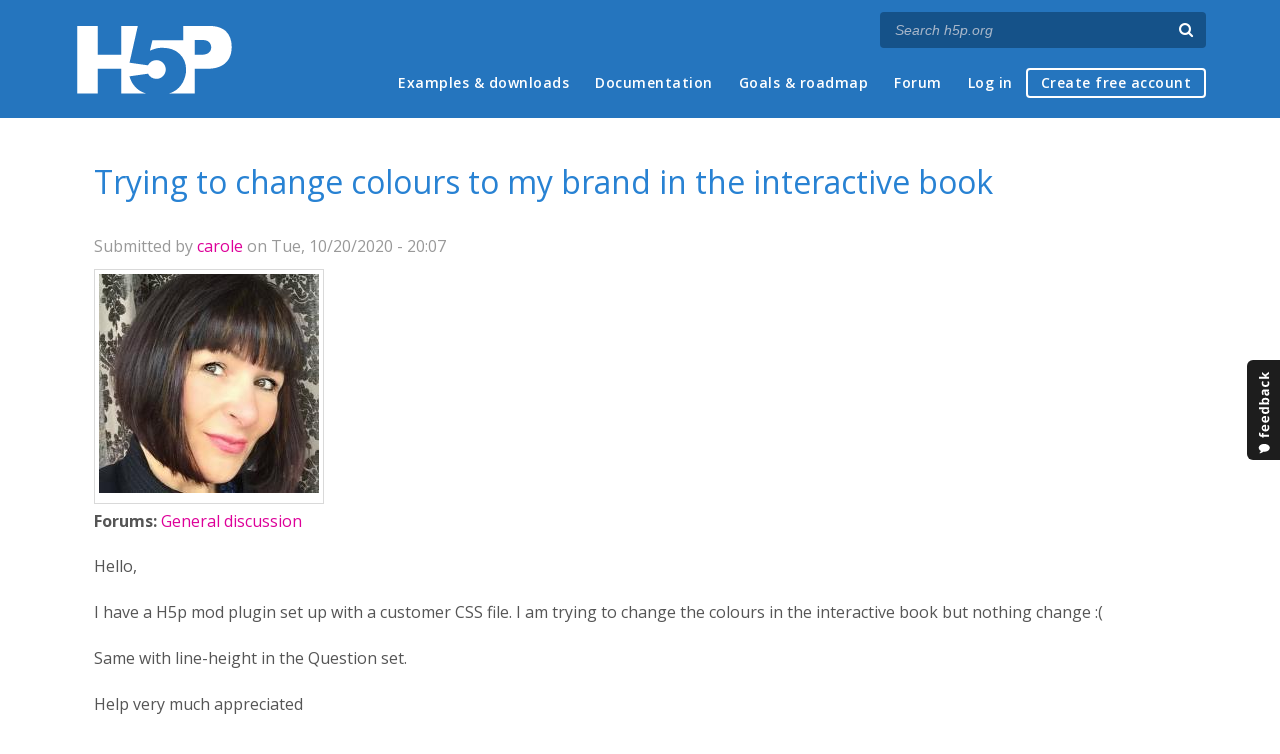

--- FILE ---
content_type: text/html; charset=utf-8
request_url: https://h5p.org/comment/37909
body_size: 8723
content:
<!DOCTYPE html>
<html lang="en">
<head>
<link href='https://fonts.googleapis.com/css?family=Open+Sans:400,300,600,700,400italic' rel='stylesheet' type='text/css'>
<meta name="theme-color" content="#1d1d1d"/>
<meta charset="utf-8" />
<meta name="Generator" content="Drupal 7 (http://drupal.org)" />
<link rel="canonical" href="/node/1043960" />
<link rel="shortlink" href="/node/1043960" />
<meta name="viewport" content="width=device-width" />
<link rel="shortcut icon" href="https://h5p.org/sites/all/themes/professional_themec/favicon.ico" type="image/vnd.microsoft.icon" />
<meta name="description" content="H5P empowers everyone to create, share and reuse interactive content - all you need is a web browser and a web site that supports H5P." />
<meta name="keywords" content="HTML5 Package, Interactive Content, Rich Web Experience, Create Content, Share Content, CMS Plugin, Learning Game" />
<meta property="fb:app_id" content="558912894266983" />
<meta property="fb:admins" content="867735611" />
<meta property="fb:admins" content="100001253377485" />
<meta property="fb:admins" content="525596957" />
<meta property="og:title" content="Trying to change colours to my brand in the interactive book" />
<meta property="og:url" content="https://h5p.org/node/1043960" />
<meta property="og:type" content="website" />
<meta property="og:description" content="H5P empowers everyone to create, share and reuse interactive content - all you need is a web browser and a web site that supports H5P." />
<meta property="og:image" content="https://h5p.org/sites/all/themes/professional_themec/images/h5p-logo-box.png" />
<title>Trying to change colours to my brand in the interactive book | H5P</title>
<link type="text/css" rel="stylesheet" href="https://h5p.org/sites/default/files/css/css_xE-rWrJf-fncB6ztZfd2huxqgxu4WO-qwma6Xer30m4.css" media="all" />
<link type="text/css" rel="stylesheet" href="https://h5p.org/sites/default/files/css/css_hPAfOlBxf5KcHMXkZ9hPaVCmXlfxgmvAtqyD71YS-TA.css" media="all" />
<link type="text/css" rel="stylesheet" href="https://h5p.org/sites/default/files/css/css_VWGhZkkR4B4tMJA7PC_wov8dAxaI-MS03BCM3K8jjJA.css" media="screen" />
<link type="text/css" rel="stylesheet" href="https://h5p.org/sites/default/files/css/css_1zSForuZe2Ei7H5iq4lG0V1x9WQH7aB3YiRPIAhFEzw.css" media="all" />
<link type="text/css" rel="stylesheet" href="https://h5p.org/sites/default/files/css/css_811SpGClllbGz-EeXaQ92w_xWTPPMMp5jn2MLgeuJ5o.css" media="all" />
<link type="text/css" rel="stylesheet" href="https://h5p.org/sites/default/files/css/css_hHkx1IbREBKPO_NnXLI5vcasSBqve2qnR9iPNDewfnY.css" media="all" />
<script>
(function(){var a=window.mutiny=window.mutiny||{};if(!window.mutiny.client){a.client={_queue:{}};var b=["identify","trackConversion"];var c=[].concat(b,["defaultOptOut","optOut","optIn"]);var d=function factory(c){return function(){for(var d=arguments.length,e=new Array(d),f=0;f<d;f++){e[f]=arguments[f]}a.client._queue[c]=a.client._queue[c]||[];if(b.includes(c)){return new Promise(function(b,d){a.client._queue[c].push({args:e,resolve:b,reject:d})})}else{a.client._queue[c].push({args:e})}}};c.forEach(function(b){a.client[b]=d(b)})}})();
</script>
<script data-cfasync="false" src="https://client-registry.mutinycdn.com/personalize/client/d6bb5cf03e73afb0.js"></script>
<style>:root{--primary-color-50: #dd0099;}</style>
<script type="text/javascript">
<!--//--><![CDATA[//><!--
(function(h,o,t,j,a,r){
  h.hj=h.hj||function(){(h.hj.q=h.hj.q||[]).push(arguments)};
  h._hjSettings={hjid:"134527",hjsv:6};
  a=o.getElementsByTagName('head')[0];
  r=o.createElement('script');r.async=1;
  r.src=t+h._hjSettings.hjid+j+h._hjSettings.hjsv;
  a.appendChild(r);
})(window,document,'//static.hotjar.com/c/hotjar-','.js?sv=');
//--><!]]>
</script>
<script type="text/javascript" src="https://h5p.org/misc/jquery.js?v=1.4.4"></script>
<script type="text/javascript" src="https://h5p.org/misc/jquery-extend-3.4.0.js?v=1.4.4"></script>
<script type="text/javascript" src="https://h5p.org/misc/jquery-html-prefilter-3.5.0-backport.js?v=1.4.4"></script>
<script type="text/javascript" src="https://h5p.org/misc/jquery.once.js?v=1.2"></script>
<script type="text/javascript" src="https://h5p.org/misc/drupal.js?t2h1ms"></script>
<script type="text/javascript" src="https://h5p.org/misc/form-single-submit.js?v=7.102"></script>
<script type="text/javascript" src="https://h5p.org/sites/all/modules/comment_notify/comment_notify.js?t2h1ms"></script>
<script type="text/javascript" src="https://h5p.org/sites/all/libraries/syntaxhighlighter/scripts/shCore.js?t2h1ms"></script>
<script type="text/javascript" src="https://h5p.org/sites/all/libraries/syntaxhighlighter/scripts/shBrushCss.js?t2h1ms"></script>
<script type="text/javascript" src="https://h5p.org/sites/all/libraries/syntaxhighlighter/scripts/shBrushJScript.js?t2h1ms"></script>
<script type="text/javascript" src="https://h5p.org/sites/all/libraries/syntaxhighlighter/scripts/shBrushPhp.js?t2h1ms"></script>
<script type="text/javascript" src="https://h5p.org/sites/all/libraries/syntaxhighlighter/scripts/shBrushSass.js?t2h1ms"></script>
<script type="text/javascript" src="https://h5p.org/sites/all/libraries/syntaxhighlighter/scripts/shBrushSql.js?t2h1ms"></script>
<script type="text/javascript" src="https://h5p.org/sites/all/libraries/syntaxhighlighter/scripts/shBrushXml.js?t2h1ms"></script>
<script type="text/javascript" src="https://h5p.org/sites/all/modules/codefilter/codefilter.js?t2h1ms"></script>
<script type="text/javascript" src="https://h5p.org/sites/all/modules/h5p_org/scripts/h5p_org.js?t2h1ms"></script>
<script type="text/javascript" src="https://h5p.org/sites/all/modules/custom_search/js/custom_search.js?t2h1ms"></script>
<script type="text/javascript" src="https://h5p.org/sites/all/themes/professional_themec/js/custom.js?t2h1ms"></script>
<script type="text/javascript">
<!--//--><![CDATA[//><!--
jQuery.extend(Drupal.settings, {"basePath":"\/","pathPrefix":"","setHasJsCookie":0,"ajaxPageState":{"theme":"professional_themec","theme_token":"JajjcVJrGqcgjq-ygx-zm3VWVRdbBJxvG6igNoGgjr8","js":{"sites\/all\/modules\/syntaxhighlighter\/syntaxhighlighter.min.js":1,"0":1,"misc\/jquery.js":1,"misc\/jquery-extend-3.4.0.js":1,"misc\/jquery-html-prefilter-3.5.0-backport.js":1,"misc\/jquery.once.js":1,"misc\/drupal.js":1,"misc\/form-single-submit.js":1,"sites\/all\/modules\/comment_notify\/comment_notify.js":1,"sites\/all\/libraries\/syntaxhighlighter\/scripts\/shCore.js":1,"sites\/all\/libraries\/syntaxhighlighter\/scripts\/shBrushCss.js":1,"sites\/all\/libraries\/syntaxhighlighter\/scripts\/shBrushJScript.js":1,"sites\/all\/libraries\/syntaxhighlighter\/scripts\/shBrushPhp.js":1,"sites\/all\/libraries\/syntaxhighlighter\/scripts\/shBrushSass.js":1,"sites\/all\/libraries\/syntaxhighlighter\/scripts\/shBrushSql.js":1,"sites\/all\/libraries\/syntaxhighlighter\/scripts\/shBrushXml.js":1,"sites\/all\/modules\/codefilter\/codefilter.js":1,"sites\/all\/modules\/h5p_org\/scripts\/h5p_org.js":1,"sites\/all\/modules\/custom_search\/js\/custom_search.js":1,"sites\/all\/themes\/professional_themec\/js\/custom.js":1},"css":{"modules\/system\/system.base.css":1,"modules\/system\/system.menus.css":1,"modules\/system\/system.messages.css":1,"modules\/system\/system.theme.css":1,"sites\/all\/modules\/comment_notify\/comment_notify.css":1,"sites\/all\/modules\/codefilter\/codefilter.css":1,"modules\/comment\/comment.css":1,"modules\/field\/theme\/field.css":1,"sites\/all\/modules\/logintoboggan\/logintoboggan.css":1,"modules\/node\/node.css":1,"modules\/search\/search.css":1,"modules\/user\/user.css":1,"modules\/forum\/forum.css":1,"sites\/all\/modules\/views\/css\/views.css":1,"sites\/all\/modules\/media\/modules\/media_wysiwyg\/css\/media_wysiwyg.base.css":1,"sites\/all\/modules\/ctools\/css\/ctools.css":1,"sites\/all\/libraries\/syntaxhighlighter\/styles\/shCore.css":1,"sites\/all\/libraries\/syntaxhighlighter\/styles\/shThemeRDark.css":1,"sites\/all\/modules\/feedback_simple\/feedback_simple.css":1,"sites\/all\/themes\/professional_themec\/css\/style.css":1,"sites\/all\/themes\/professional_themec\/css\/font-awesome.min.css":1}},"custom_search":{"form_target":"_self","solr":0},"urlIsAjaxTrusted":{"\/search\/node":true}});
//--><!]]>
</script>
<!--[if lt IE 9]><script src="http://html5shiv.googlecode.com/svn/trunk/html5.js"></script><![endif]-->
<script>
  (function(i,s,o,g,r,a,m){i['GoogleAnalyticsObject']=r;i[r]=i[r]||function(){
  (i[r].q=i[r].q||[]).push(arguments)},i[r].l=1*new Date();a=s.createElement(o),
  m=s.getElementsByTagName(o)[0];a.async=1;a.src=g;m.parentNode.insertBefore(a,m)
  })(window,document,'script','//www.google-analytics.com/analytics.js','ga');

  ga('create', 'UA-40366432-1', 'auto');
  ga('set', 'anonymizeIp', true);
  ga('send', 'pageview');
</script>
</head>
<body class="html not-front not-logged-in no-sidebars page-node page-node- page-node-1043960 node-type-forum">
    
<div id="wrapper">
  <header id="header" role="banner">
    <div id="header-content">
              <div id="site-title"><a href="/" title="Front page">H5P – Create and Share Rich HTML5 Content and Applications</a></div>
            <div id="site-description"></div>
      <div id="search"><form class="search-form" action="/search/node" method="post" id="search-form" accept-charset="UTF-8"><div><div class="container-inline form-wrapper" id="edit-basic"><div class="form-item form-type-textfield form-item-keys">
  <label for="edit-keys">Enter your keywords </label>
 <input placeholder="Search h5p.org" autocomplete="off" type="text" id="edit-keys" name="keys" value="" size="40" maxlength="255" class="form-text" />
</div>
<input aria-label="Search" type="submit" id="edit-submit" name="op" value="" class="form-submit" /></div><input type="hidden" name="form_build_id" value="form-AX3O8NunF49Y3gvh3h7zsWNFJp7-aRMDmYefBBfWlmU" />
<input type="hidden" name="form_id" value="search_form" />
</div></form></div>
      <nav id="main-menu" role="navigation">
        <a class="nav-toggle" href="#">Menu</a>
        <div class="menu-navigation-container">
          <h2 class="element-invisible">Main menu</h2><ul class="links main-menu clearfix"><li class="menu-245 first"><a href="/content-types-and-applications" title="">Examples &amp; downloads</a></li>
<li class="menu-922"><a href="/documentation" title="">Documentation</a></li>
<li class="menu-246"><a href="/roadmap">Goals &amp; roadmap</a></li>
<li class="menu-284"><a href="/forum" title="">Forum</a></li>
<li class="menu-636"><a href="/user" title="">Log in</a></li>
<li class="menu-637 last"><a href="/user/register?destination=welcome-to-the-h5p-community" title="">Create free account</a></li>
</ul>        </div>
        <div class="clear"></div>
      </nav><!-- end main-menu -->
      <div class="clear"></div>
    </div>

  </header>

  <div id="container">


    <div class="content-sidebar-wrap">

      
      <div id="content" class="">
          <div id="breadcrumbs"><h2 class="element-invisible">You are here</h2><nav class="breadcrumb"><a href="/">Home</a> » <a href="/forum">Forums</a> » <a href="/forum/1">General discussion</a> » Trying to change colours to my brand in the interactive book</nav></div>        <section id="post-content" role="main">
                              <h1 class="page-title">Trying to change colours to my brand in the interactive book</h1>                            
                    <div class="region region-content">
  <div id="block-system-main" class="block block-system">

      
  <div class="content">
                            
              <div class="submitted">Submitted by <a href="/user/144487" title="View user profile." class="username">carole</a> on Tue, 10/20/2020 - 20:07</div>
      
    <div class="forum-starter-picture">  <div class="user-picture">
    <a href="/user/144487" title="View user profile."><img src="https://h5p.org/sites/default/files/styles/medium/public/pictures/picture-144487-1603372693.jpg?itok=jwpfOYyD" alt="carole&#039;s picture" title="carole&#039;s picture" /></a>  </div>
</div>
  <div class="content">
    <div class="field field-name-taxonomy-forums field-type-taxonomy-term-reference field-label-above"><div class="field-label">Forums:&nbsp;</div><div class="field-items"><div class="field-item even"><a href="/forum/1">General discussion</a></div></div></div><div class="field field-name-body field-type-text-with-summary field-label-hidden"><div class="field-items"><div class="field-item even"><p>Hello,</p><p>I have a H5p mod plugin set up with a customer CSS file. I am trying to change the colours in the interactive book but nothing change :(</p><p>Same with line-height in the Question set.</p><p>Help very much appreciated</p><p>Carole</p></div></div></div>  </div>

      <footer>
            <ul class="links inline"><li class="comment_forbidden first last"><span><a href="/user/login?destination=node/1043960%23comment-form">Log in</a> or <a href="/user/register?destination=node/1043960%23comment-form">register</a> to post comments</span></li>
</ul>    </footer>
    <div id="comments" class="comment-wrapper">
  
  <a id="comment-37893"></a>
<div class="comment comment-by-node-author clearfix">

  <div class="attribution">

      <div class="user-picture">
    <a href="/user/144487" title="View user profile."><img src="https://h5p.org/sites/default/files/styles/medium/public/pictures/picture-144487-1603372693.jpg?itok=jwpfOYyD" alt="carole&#039;s picture" title="carole&#039;s picture" /></a>  </div>

    <div class="comment-submitted">
      <p class="commenter-name">
        <a href="/user/144487" title="View user profile." class="username">carole</a>      </p>
      <p class="comment-time">
        Wed, 10/21/2020 - 15:30      </p>
      <p class="comment-permalink">
        <a href="/comment/37893#comment-37893" class="permalink" rel="bookmark">Permalink</a>      </p>
    </div>
  </div>

  <div class="comment-text">
    <div class="comment-arrow"></div>

    
        <h3><a href="/comment/37893#comment-37893" class="permalink" rel="bookmark">Any response??</a></h3>
    
    <div class="content">
      <div class="field field-name-comment-body field-type-text-long field-label-hidden"><div class="field-items"><div class="field-item even"><p>I did not get a reply. I need help with customisation</p><p>Thanks</p><p>&nbsp;</p><p>Carole</p></div></div></div>          </div> <!-- /.content -->

    <ul class="links inline"><li class="comment_forbidden first last"><span><a href="/user/login?destination=node/1043960%23comment-form">Log in</a> or <a href="/user/register?destination=node/1043960%23comment-form">register</a> to post comments</span></li>
</ul>  </div> <!-- /.comment-text -->
</div>
<a id="comment-37894"></a>
<div class="comment comment-by-node-author clearfix">

  <div class="attribution">

      <div class="user-picture">
    <a href="/user/144487" title="View user profile."><img src="https://h5p.org/sites/default/files/styles/medium/public/pictures/picture-144487-1603372693.jpg?itok=jwpfOYyD" alt="carole&#039;s picture" title="carole&#039;s picture" /></a>  </div>

    <div class="comment-submitted">
      <p class="commenter-name">
        <a href="/user/144487" title="View user profile." class="username">carole</a>      </p>
      <p class="comment-time">
        Wed, 10/21/2020 - 15:30      </p>
      <p class="comment-permalink">
        <a href="/comment/37894#comment-37894" class="permalink" rel="bookmark">Permalink</a>      </p>
    </div>
  </div>

  <div class="comment-text">
    <div class="comment-arrow"></div>

    
        <h3><a href="/comment/37894#comment-37894" class="permalink" rel="bookmark">Any response??</a></h3>
    
    <div class="content">
      <div class="field field-name-comment-body field-type-text-long field-label-hidden"><div class="field-items"><div class="field-item even"><p>I did not get a reply. I need help with customisation</p><p>Thanks</p><p>&nbsp;</p><p>Carole</p></div></div></div>          </div> <!-- /.content -->

    <ul class="links inline"><li class="comment_forbidden first last"><span><a href="/user/login?destination=node/1043960%23comment-form">Log in</a> or <a href="/user/register?destination=node/1043960%23comment-form">register</a> to post comments</span></li>
</ul>  </div> <!-- /.comment-text -->
</div>

<div class="indented"><a id="comment-37908"></a>
<div class="comment clearfix">

  <div class="attribution">

      <div class="user-picture">
    <a href="/user/107063" title="View user profile."><img src="https://h5p.org/sites/default/files/styles/medium/public/pictures/picture-107063-1669824022.jpg?itok=ZC5-aUDL" alt="otacke&#039;s picture" title="otacke&#039;s picture" /></a>  </div>

    <div class="comment-submitted">
      <p class="commenter-name">
        <a href="/user/107063" title="View user profile." class="username">otacke</a>      </p>
      <p class="comment-time">
        Thu, 10/22/2020 - 05:41      </p>
      <p class="comment-permalink">
        <a href="/comment/37908#comment-37908" class="permalink" rel="bookmark">Permalink</a>      </p>
    </div>
  </div>

  <div class="comment-text">
    <div class="comment-arrow"></div>

    
        <h3><a href="/comment/37908#comment-37908" class="permalink" rel="bookmark">Hi Carole!It&#039;s a good custom,</a></h3>
    
    <div class="content">
      <div class="field field-name-comment-body field-type-text-long field-label-hidden"><div class="field-items"><div class="field-item even"><p>Hi Carole!</p><p>It's a good custom, as someone asking for help in IT related questions, to share what he/she has already tried. That a) demonstrates the will to really solve the problem on her/his own instead of just wanting someone else to do the work, and that b) helps the helper to know where to get started with helping.</p><p>Best,<br />Oliver</p></div></div></div>          </div> <!-- /.content -->

    <ul class="links inline"><li class="comment_forbidden first last"><span><a href="/user/login?destination=node/1043960%23comment-form">Log in</a> or <a href="/user/register?destination=node/1043960%23comment-form">register</a> to post comments</span></li>
</ul>  </div> <!-- /.comment-text -->
</div>

<div class="indented"><a id="comment-37909"></a>
<div class="comment comment-by-node-author clearfix">

  <div class="attribution">

      <div class="user-picture">
    <a href="/user/144487" title="View user profile."><img src="https://h5p.org/sites/default/files/styles/medium/public/pictures/picture-144487-1603372693.jpg?itok=jwpfOYyD" alt="carole&#039;s picture" title="carole&#039;s picture" /></a>  </div>

    <div class="comment-submitted">
      <p class="commenter-name">
        <a href="/user/144487" title="View user profile." class="username">carole</a>      </p>
      <p class="comment-time">
        Thu, 10/22/2020 - 11:00      </p>
      <p class="comment-permalink">
        <a href="/comment/37909#comment-37909" class="permalink" rel="bookmark">Permalink</a>      </p>
    </div>
  </div>

  <div class="comment-text">
    <div class="comment-arrow"></div>

    
        <h3><a href="/comment/37909#comment-37909" class="permalink" rel="bookmark">Thank you</a></h3>
    
    <div class="content">
      <div class="field field-name-comment-body field-type-text-long field-label-hidden"><div class="field-items"><div class="field-item even"><p>Hello,</p><p>Sorry for not being precise enough and yes, I do believe I want to sort this out myself as I have always done going from no knowledge at all to building my 2 websites. As a teacher myself, I also believe it is by learning and applying that you learn and also become independent in sorting out problems so I completely agree with you - please do not assume I want someone to do the work for me.</p><p>This is what I have already done:</p><p>1. I&nbsp; followed all the instructions here about customisation with Wordpress. have created a H5pMod plugin with a custom CSS file to allow me to change CSS. I have tested it and it indeed works as I can see the file in the console, if I use the URL it takes me straight to the Custom CSS file too so the path seems correct.</p><p>2. I have deleted all the CSS in the custom file and all the changes disappear on the H5p files I use on my pages so I believe it works.</p><p>3. In the last week, I have used the console to add CSS to the file to change colours, fonts and line-height. The changes happen in the console and pages I inspect but when I add the CSS for these new changes in my custom file, nothing happens for these recent CSS changes.</p><p>I, therefore, can't understand why that is and would be so grateful to have help with this (please note I mean advice and I will try myself, if not I will ask a developer - I thought I might start here as it is the plugin site)</p><p>Thank you in advance</p><p>Carole</p><p>PS - I have uploaded the console-style CSS change for one change I want to make to show what I mean. I added this CSS in my Custom CSS file and nothing changes :.</p><p>{ h5p-interactive-book-navigation-sectionlist .h5p-interactive-book-navigation-section .h5p-interactive-book-navigation-section-title<br /></p><ol class="tree-outline"><li>font-family: montserrat;</li><li>}</li></ol></div></div></div><div class="field field-name-field-attachments field-type-file field-label-above"><div class="field-label">Attachments:&nbsp;</div><div class="field-items"><div class="field-item even"><span class="file"><img class="file-icon" alt="Image icon" title="image/png" src="/modules/file/icons/image-x-generic.png" /> <a href="https://h5p.org/sites/default/files/Screenshot%202020-10-22%20at%2009.57.52.png" type="image/png; length=29896">Screenshot 2020-10-22 at 09.57.52.png</a></span></div><div class="field-item odd"><span class="file"><img class="file-icon" alt="Image icon" title="image/png" src="/modules/file/icons/image-x-generic.png" /> <a href="https://h5p.org/sites/default/files/Screenshot%202020-10-22%20at%2009.57.52_0.png" type="image/png; length=29896">Screenshot 2020-10-22 at 09.57.52.png</a></span></div><div class="field-item even"><span class="file"><img class="file-icon" alt="Image icon" title="image/png" src="/modules/file/icons/image-x-generic.png" /> <a href="https://h5p.org/sites/default/files/Screenshot%202020-10-22%20at%2009.57.59.png" type="image/png; length=13389">Screenshot 2020-10-22 at 09.57.59.png</a></span></div></div></div>          </div> <!-- /.content -->

    <ul class="links inline"><li class="comment_forbidden first last"><span><a href="/user/login?destination=node/1043960%23comment-form">Log in</a> or <a href="/user/register?destination=node/1043960%23comment-form">register</a> to post comments</span></li>
</ul>  </div> <!-- /.comment-text -->
</div>
</div></div><a id="comment-37924"></a>
<div class="comment clearfix">

  <div class="attribution">

      <div class="user-picture">
    <a href="/user/107063" title="View user profile."><img src="https://h5p.org/sites/default/files/styles/medium/public/pictures/picture-107063-1669824022.jpg?itok=ZC5-aUDL" alt="otacke&#039;s picture" title="otacke&#039;s picture" /></a>  </div>

    <div class="comment-submitted">
      <p class="commenter-name">
        <a href="/user/107063" title="View user profile." class="username">otacke</a>      </p>
      <p class="comment-time">
        Thu, 10/22/2020 - 19:22      </p>
      <p class="comment-permalink">
        <a href="/comment/37924#comment-37924" class="permalink" rel="bookmark">Permalink</a>      </p>
    </div>
  </div>

  <div class="comment-text">
    <div class="comment-arrow"></div>

    
        <h3><a href="/comment/37924#comment-37924" class="permalink" rel="bookmark">Hi Carole!I like your</a></h3>
    
    <div class="content">
      <div class="field field-name-comment-body field-type-text-long field-label-hidden"><div class="field-items"><div class="field-item even"><p>Hi Carole!</p><p>I like your attitude and thanks for all the info!</p><p>All your code is doing it referencing the montserrat font family, but you will have to have it declared before in can be used. You browser doesn't know that font family automatically, and H5P being inside an iFrame may complicate things.</p><p>Since that font seems to be distributed by Google, it's pretty simple to tell your browser about it without installing the font to your system, and Google is so nice to tell you about the required steps if you know where to look.</p><p>At <a href="https://fonts.google.com/specimen/Montserrat?selection.family=Montserrat&amp;sidebar.open=true">https://fonts.google.com/specimen/Montserrat?selection.family=Montserrat&amp;sidebar.open=true</a> you can choose what font styles exactly you would like to use - choose those. Then have a look at the sidebar on the right. If you click on "embed", at the bottom you will see the CSS that resembles the one that you used, but on top you will see what you are missing if you click on "@import": the CSS code to declare the font family. If you add the code in between the &lt;script&gt; tags to (the top) of your CSS declarations, the browser should load the font that it didn't know until now.</p><p>Please note however that some people don't like fonts being fetched from Google servers, so you should consider copying the fonts on your server (e.g. into the directory that your modification is in) and then use the CSS <a href="https://www.w3schools.com/cssref/css3_pr_font-face_rule.asp">@font-face</a> rule to declare the font.</p><p>Cheers,<br />Oliver</p></div></div></div>          </div> <!-- /.content -->

    <ul class="links inline"><li class="comment_forbidden first last"><span><a href="/user/login?destination=node/1043960%23comment-form">Log in</a> or <a href="/user/register?destination=node/1043960%23comment-form">register</a> to post comments</span></li>
</ul>  </div> <!-- /.comment-text -->
</div>
<a id="comment-37928"></a>
<div class="comment comment-by-node-author clearfix">

  <div class="attribution">

      <div class="user-picture">
    <a href="/user/144487" title="View user profile."><img src="https://h5p.org/sites/default/files/styles/medium/public/pictures/picture-144487-1603372693.jpg?itok=jwpfOYyD" alt="carole&#039;s picture" title="carole&#039;s picture" /></a>  </div>

    <div class="comment-submitted">
      <p class="commenter-name">
        <a href="/user/144487" title="View user profile." class="username">carole</a>      </p>
      <p class="comment-time">
        Thu, 10/22/2020 - 22:50      </p>
      <p class="comment-permalink">
        <a href="/comment/37928#comment-37928" class="permalink" rel="bookmark">Permalink</a>      </p>
    </div>
  </div>

  <div class="comment-text">
    <div class="comment-arrow"></div>

    
        <h3><a href="/comment/37928#comment-37928" class="permalink" rel="bookmark">Thank you so much! It worked :)</a></h3>
    
    <div class="content">
      <div class="field field-name-comment-body field-type-text-long field-label-hidden"><div class="field-items"><div class="field-item even"><p>Otake,</p><p>Thank you so much for your help! It worked perfectly :))))</p><p>Carole</p></div></div></div>          </div> <!-- /.content -->

    <ul class="links inline"><li class="comment_forbidden first last"><span><a href="/user/login?destination=node/1043960%23comment-form">Log in</a> or <a href="/user/register?destination=node/1043960%23comment-form">register</a> to post comments</span></li>
</ul>  </div> <!-- /.comment-text -->
</div>

<div class="indented"><a id="comment-37947"></a>
<div class="comment clearfix">

  <div class="attribution">

      <div class="user-picture">
    <a href="/user/107063" title="View user profile."><img src="https://h5p.org/sites/default/files/styles/medium/public/pictures/picture-107063-1669824022.jpg?itok=ZC5-aUDL" alt="otacke&#039;s picture" title="otacke&#039;s picture" /></a>  </div>

    <div class="comment-submitted">
      <p class="commenter-name">
        <a href="/user/107063" title="View user profile." class="username">otacke</a>      </p>
      <p class="comment-time">
        Fri, 10/23/2020 - 21:45      </p>
      <p class="comment-permalink">
        <a href="/comment/37947#comment-37947" class="permalink" rel="bookmark">Permalink</a>      </p>
    </div>
  </div>

  <div class="comment-text">
    <div class="comment-arrow"></div>

    
        <h3><a href="/comment/37947#comment-37947" class="permalink" rel="bookmark">Hi Carole!Glad you did it! I</a></h3>
    
    <div class="content">
      <div class="field field-name-comment-body field-type-text-long field-label-hidden"><div class="field-items"><div class="field-item even"><p>Hi Carole!</p><p>Glad you did it! I'll take you as an example next time someone tells me: "Oh, I am just a $profession! I don't know how to code, I can't do this!"</p><p>Cheers,</p><p>Oliver </p></div></div></div>          </div> <!-- /.content -->

    <ul class="links inline"><li class="comment_forbidden first last"><span><a href="/user/login?destination=node/1043960%23comment-form">Log in</a> or <a href="/user/register?destination=node/1043960%23comment-form">register</a> to post comments</span></li>
</ul>  </div> <!-- /.comment-text -->
</div>
</div><a id="comment-37953"></a>
<div class="comment comment-by-node-author clearfix">

  <div class="attribution">

      <div class="user-picture">
    <a href="/user/144487" title="View user profile."><img src="https://h5p.org/sites/default/files/styles/medium/public/pictures/picture-144487-1603372693.jpg?itok=jwpfOYyD" alt="carole&#039;s picture" title="carole&#039;s picture" /></a>  </div>

    <div class="comment-submitted">
      <p class="commenter-name">
        <a href="/user/144487" title="View user profile." class="username">carole</a>      </p>
      <p class="comment-time">
        Sat, 10/24/2020 - 18:58      </p>
      <p class="comment-permalink">
        <a href="/comment/37953#comment-37953" class="permalink" rel="bookmark">Permalink</a>      </p>
    </div>
  </div>

  <div class="comment-text">
    <div class="comment-arrow"></div>

    
        <h3><a href="/comment/37953#comment-37953" class="permalink" rel="bookmark">I may have spoken too fast :(</a></h3>
    
    <div class="content">
      <div class="field field-name-comment-body field-type-text-long field-label-hidden"><div class="field-items"><div class="field-item even"><p>Oliver,</p><p>This morning, my font changed again and I have spent hours trying to understand what to do.I have a few questions:</p><p>1. Do I add the embed google font code at the top of my CUSTOM H5p CSS file or do I have to add its code everytime I use "font-family: Montserrat; for my CSS changes? - sorry I am getting really confused now :(</p><p>2. I also tried to upload the font in my H5p directory but then where do I use @fontface? Everytime I use the Font-family: Montserrat?</p><p>Sorry I am trying really hard but I don't get why it all changed :(</p><p>Thank you in advance</p><p>Carole</p></div></div></div>          </div> <!-- /.content -->

    <ul class="links inline"><li class="comment_forbidden first last"><span><a href="/user/login?destination=node/1043960%23comment-form">Log in</a> or <a href="/user/register?destination=node/1043960%23comment-form">register</a> to post comments</span></li>
</ul>  </div> <!-- /.comment-text -->
</div>
<a id="comment-37954"></a>
<div class="comment comment-by-node-author clearfix">

  <div class="attribution">

      <div class="user-picture">
    <a href="/user/144487" title="View user profile."><img src="https://h5p.org/sites/default/files/styles/medium/public/pictures/picture-144487-1603372693.jpg?itok=jwpfOYyD" alt="carole&#039;s picture" title="carole&#039;s picture" /></a>  </div>

    <div class="comment-submitted">
      <p class="commenter-name">
        <a href="/user/144487" title="View user profile." class="username">carole</a>      </p>
      <p class="comment-time">
        Sat, 10/24/2020 - 19:04      </p>
      <p class="comment-permalink">
        <a href="/comment/37954#comment-37954" class="permalink" rel="bookmark">Permalink</a>      </p>
    </div>
  </div>

  <div class="comment-text">
    <div class="comment-arrow"></div>

    
        <h3><a href="/comment/37954#comment-37954" class="permalink" rel="bookmark">Me again...</a></h3>
    
    <div class="content">
      <div class="field field-name-comment-body field-type-text-long field-label-hidden"><div class="field-items"><div class="field-item even"><p>Oliver,</p><p>Do I use the codes on this page?</p><p><a href="https://fonts.googleapis.com/css2?family=Montserrat&amp;display=swap">https://fonts.googleapis.com/css2?family=Montserrat&amp;display=swap</a></p><p>Carole</p></div></div></div>          </div> <!-- /.content -->

    <ul class="links inline"><li class="comment_forbidden first last"><span><a href="/user/login?destination=node/1043960%23comment-form">Log in</a> or <a href="/user/register?destination=node/1043960%23comment-form">register</a> to post comments</span></li>
</ul>  </div> <!-- /.comment-text -->
</div>
<a id="comment-37955"></a>
<div class="comment comment-by-node-author clearfix">

  <div class="attribution">

      <div class="user-picture">
    <a href="/user/144487" title="View user profile."><img src="https://h5p.org/sites/default/files/styles/medium/public/pictures/picture-144487-1603372693.jpg?itok=jwpfOYyD" alt="carole&#039;s picture" title="carole&#039;s picture" /></a>  </div>

    <div class="comment-submitted">
      <p class="commenter-name">
        <a href="/user/144487" title="View user profile." class="username">carole</a>      </p>
      <p class="comment-time">
        Sat, 10/24/2020 - 20:01      </p>
      <p class="comment-permalink">
        <a href="/comment/37955#comment-37955" class="permalink" rel="bookmark">Permalink</a>      </p>
    </div>
  </div>

  <div class="comment-text">
    <div class="comment-arrow"></div>

    
        <h3><a href="/comment/37955#comment-37955" class="permalink" rel="bookmark">Further question</a></h3>
    
    <div class="content">
      <div class="field field-name-comment-body field-type-text-long field-label-hidden"><div class="field-items"><div class="field-item even"><p>Hello,</p><p>I have spent another few hours. This time I have added the Montserrat fonts on my server then added</p><p>@font-face {</p><p>&nbsp; font-family: 'Montserrat';</p><p>&nbsp; src:&nbsp; &nbsp; url('../fonts/Montserrat-Regular')format('ttf'),;</p><p>}</p><p>But still no change in the fonts except for the buttons :(</p><p>Not sure what to do :(&nbsp; &nbsp; &nbsp;Help much appreciated</p><p>Carole</p><p>&nbsp;</p></div></div></div>          </div> <!-- /.content -->

    <ul class="links inline"><li class="comment_forbidden first last"><span><a href="/user/login?destination=node/1043960%23comment-form">Log in</a> or <a href="/user/register?destination=node/1043960%23comment-form">register</a> to post comments</span></li>
</ul>  </div> <!-- /.comment-text -->
</div>

<div class="indented"><a id="comment-37960"></a>
<div class="comment clearfix">

  <div class="attribution">

      <div class="user-picture">
    <a href="/user/107063" title="View user profile."><img src="https://h5p.org/sites/default/files/styles/medium/public/pictures/picture-107063-1669824022.jpg?itok=ZC5-aUDL" alt="otacke&#039;s picture" title="otacke&#039;s picture" /></a>  </div>

    <div class="comment-submitted">
      <p class="commenter-name">
        <a href="/user/107063" title="View user profile." class="username">otacke</a>      </p>
      <p class="comment-time">
        Sun, 10/25/2020 - 11:21      </p>
      <p class="comment-permalink">
        <a href="/comment/37960#comment-37960" class="permalink" rel="bookmark">Permalink</a>      </p>
    </div>
  </div>

  <div class="comment-text">
    <div class="comment-arrow"></div>

    
        <h3><a href="/comment/37960#comment-37960" class="permalink" rel="bookmark">Hi Carole!You can use the</a></h3>
    
    <div class="content">
      <div class="field field-name-comment-body field-type-text-long field-label-hidden"><div class="field-items"><div class="field-item even"><p>Hi Carole!</p><p>You can use the code from <a href="ttps://fonts.googleapis.com/css2?family=Montserrat&amp;display=swap">https://fonts.googleapis.com/css2?family=Montserrat&amp;display=swap</a>, or you could use </p><pre class="brush:css;first-line:1;">@import url('https://fonts.googleapis.com/css2?family=Montserrat&amp;display=swap');
</pre><p>from the page that I suggested before. It is actually doing the same (it includes the very same font declarations), but may be a little more robust in case Google changes their internal paths to fonts or something like that.</p><p>You declare the font only once, and then you can reference it in CSS classes as you see fit using the <em>font-family</em> property. You can do that very specifically for only one CSS class or on a more global level.</p><p>For instance, if you only wanted to change the section title of the navigation bar in Interactive Book:</p><pre class="brush:css;first-line:1;">.h5p-interactive-book-navigation-section-title {
  font-family: 'Montserrat';
}
</pre><p>Or, maybe for all of Interactive Book, but not for other content types:</p><pre class="brush:css;first-line:1;">.h5p-interactive-book {
  font-family: 'Montserrat';
}
</pre><p>Or maybe for all H5P content:</p><pre class="brush:css;first-line:1;">.h5p-container {
  font-family: 'Montserrat';
}
</pre><p>Elements that are lower in the "page hierarchy" will inherit that property. Please note, however, that some content types and even the browser may set a specific <em>font-family</em> (and other properties) for certain elements. For example, have a look at the splash screen of Interactive Video. It sets "Open Sans" for the <em>font-family</em> (please don't ask me why), and if you only set a different font on a more global level (higher in the page hierarchy), the splash screen would still use "Open Sans". You would have to target that class as well.</p></div></div></div>          </div> <!-- /.content -->

    <ul class="links inline"><li class="comment_forbidden first last"><span><a href="/user/login?destination=node/1043960%23comment-form">Log in</a> or <a href="/user/register?destination=node/1043960%23comment-form">register</a> to post comments</span></li>
</ul>  </div> <!-- /.comment-text -->
</div>
</div><a id="comment-37986"></a>
<div class="comment comment-by-node-author clearfix">

  <div class="attribution">

      <div class="user-picture">
    <a href="/user/144487" title="View user profile."><img src="https://h5p.org/sites/default/files/styles/medium/public/pictures/picture-144487-1603372693.jpg?itok=jwpfOYyD" alt="carole&#039;s picture" title="carole&#039;s picture" /></a>  </div>

    <div class="comment-submitted">
      <p class="commenter-name">
        <a href="/user/144487" title="View user profile." class="username">carole</a>      </p>
      <p class="comment-time">
        Tue, 10/27/2020 - 14:11      </p>
      <p class="comment-permalink">
        <a href="/comment/37986#comment-37986" class="permalink" rel="bookmark">Permalink</a>      </p>
    </div>
  </div>

  <div class="comment-text">
    <div class="comment-arrow"></div>

    
        <h3><a href="/comment/37986#comment-37986" class="permalink" rel="bookmark">THANKS A MILLION</a></h3>
    
    <div class="content">
      <div class="field field-name-comment-body field-type-text-long field-label-hidden"><div class="field-items"><div class="field-item even"><p>Hello Oliver,</p><p>Thank you so much for your time. I am going to give this a go!</p><p>Carole</p></div></div></div>          </div> <!-- /.content -->

    <ul class="links inline"><li class="comment_forbidden first last"><span><a href="/user/login?destination=node/1043960%23comment-form">Log in</a> or <a href="/user/register?destination=node/1043960%23comment-form">register</a> to post comments</span></li>
</ul>  </div> <!-- /.comment-text -->
</div>

  </div>
  </div>
  
</div> <!-- /.block -->
</div>
 <!-- /.region -->
        </section> <!-- /#main -->
      </div>
    </div>

    
    <div class="clear"></div>

  </div>
</div>
<div id="footer">
  <section class="footer">
    <div class="h5p-threecolumns-row">
      <div class="h5p-threecolumns-column footer">
        <p class="h5p-footer-header">Navigation</p>
        <ul>
          <li><a href="/">Home</a></li>
          <li><a href="/content-types-and-applications">Examples &amp; Downloads</a></li>
          <li><a href="/documentation">Documentation</a></li>
          <li><a href="/roadmap">Goals &amp; Roadmap</a></li>
          <li><a href="/forum">Forum</a></li>
        </ul>
      </div>
      <div class="h5p-threecolumns-column footer">
        <p class="h5p-footer-header">Connect with H5P</p>
        <ul>
          <li><a href="https://www.facebook.com/h5ptechnology">Facebook</a></li>
          <li><a href="https://www.twitter.com/h5ptechnology">Twitter</a></li>
          <li><a href="https://github.com/h5p">GitHub</a></li>
          <li><a href="/contact">Contact Form</a></li>
        </ul>
      </div>
      <div class="h5p-threecolumns-column footer">
        <p class="h5p-footer-header">About</p>
        <ul>
          <li>H5P is an open source community driven project. <a href="/getting-involved">Join the Community</a> and help us create richer online experiences!</li>
          <li><a href="/licensing">Project Licensing Information</a></li>
          <li><a href="/about-the-project">About the Project</a></li>
        </ul>
      </div>
    </div>
    <div class="footer-logo"><a href="/" title="Front page" class="h5p-invitext">H5P</a></div>
    <div class="copyright">
      <p>
        H5P is a registered <a href="/trademark">trademark</a> of <a href="https://h5p.group">H5P Group</a><br/>
        <a href="/privacy">Privacy policy</a> |
        Copyright        &copy;
        2026      </p>
      <div class="h5p-scroll-to-top-footer">
        <a href="#top" class="scrollToTop"><span class="fa fa-chevron-circle-up fa-2x fa-fw"></span><span class="h5p-invitext">Scroll to top</span></a>
      </div>
    </div>
  </section>
</div>
  <div id='feedback_simple'>
  <a
    href='/feedback/h5p-general/feedback'
    target='_self'
    class='feedback_simple-right feedback_simple'
    style='top: 50%; height: 100px; width: 35px;'>
      <img
        alt='Feedback'
        src='/sites/all/modules/feedback_simple/feedback_simple.png'
        height='100'
        width='35' />
  </a>
</div>
<script type="text/javascript" src="https://h5p.org/sites/all/modules/syntaxhighlighter/syntaxhighlighter.min.js?t2h1ms"></script>
<script defer src="https://static.cloudflareinsights.com/beacon.min.js/vcd15cbe7772f49c399c6a5babf22c1241717689176015" integrity="sha512-ZpsOmlRQV6y907TI0dKBHq9Md29nnaEIPlkf84rnaERnq6zvWvPUqr2ft8M1aS28oN72PdrCzSjY4U6VaAw1EQ==" data-cf-beacon='{"version":"2024.11.0","token":"2e45ad5919fb4e7b84d8b2c5f8527ab8","r":1,"server_timing":{"name":{"cfCacheStatus":true,"cfEdge":true,"cfExtPri":true,"cfL4":true,"cfOrigin":true,"cfSpeedBrain":true},"location_startswith":null}}' crossorigin="anonymous"></script>
</body>
</html>
